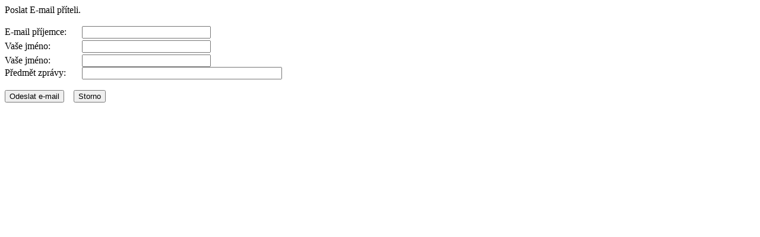

--- FILE ---
content_type: text/html
request_url: https://semania.cz/index2.php?option=com_content&task=emailform&id=4018&itemid=2
body_size: 938
content:
<?xml version="1.0" encoding="ISO-8859-2"?>	<!DOCTYPE html PUBLIC "-//W3C//DTD XHTML 1.0 Transitional//EN" "http://www.w3.org/TR/xhtml1/DTD/xhtml1-transitional.dtd">
	<html xmlns="http://www.w3.org/1999/xhtml">
		<head>
			<title>Vesele Vanoce vam preje redakce SEManie - SEMania.cz - Bez nás není váš Sony Ericsson kompletní</title>
<link rel="stylesheet" href="templates/jj_absolute_flush/css/template_css.css" type="text/css" />
			<link rel="stylesheet" href="templates/jj_absolute_flush/css/template_css.css" type="text/css" />
			<link rel="shortcut icon" href="https://www.semania.cz/images/favicon.ico" />
			<meta http-equiv="Content-Type" content="text/html; charset=ISO-8859-2" />
			<meta name="robots" content="noindex, nofollow" />
					</head>
		<body class="contentpane">
					<script language="javascript" type="text/javascript">
		function submitbutton() {
			var form = document.frontendForm;
			// do field validation
			if (form.email.value == "" || form.youremail.value == "") {
				alert( 'E-mailové adresy musí být vyplněné a platné.' );
				return false;
			}
			return true;
		}
		</script>

		<form action="index2.php?option=com_content&amp;task=emailsend" name="frontendForm" method="post" onSubmit="return submitbutton();">
		<table cellspacing="0" cellpadding="0" border="0">
		<tr>
			<td colspan="2">
			Poslat E-mail příteli.			</td>
		</tr>
		<tr>
			<td colspan="2">&nbsp;</td>
		</tr>
		<tr>
			<td width="130">
			E-mail příjemce:			</td>
			<td>
			<input type="text" name="email" class="inputbox" size="25" />
			</td>
		</tr>
		<tr>
			<td height="27">
			Vaše jméno:			</td>
			<td>
			<input type="text" name="yourname" class="inputbox" size="25" />
			</td>
		</tr>
		<tr>
			<td>
			Vaše jméno:			</td>
			<td>
			<input type="text" name="youremail" class="inputbox" size="25" />
			</td>
		</tr>
		<tr>
			<td>
			 Předmět zprávy:			</td>
			<td>
			<input type="text" name="subject" class="inputbox" maxlength="100" size="40" />
			</td>
		</tr>
		<tr>
			<td colspan="2">&nbsp;</td>
		</tr>
		<tr>
			<td colspan="2">
			<input type="submit" name="submit" class="button" value="Odeslat e-mail" />
			&nbsp;&nbsp;
			<input type="button" name="cancel" value="Storno" class="button" onclick="window.close();" />
			</td>
		</tr>
		</table>

		<input type="hidden" name="id" value="4018" />
		<input type="hidden" name="itemid" value="2" />
		<input type="hidden" name="j7f0dbc5a0da64c252a3a311f21597752" value="1" />
		</form>
				<script defer src="https://static.cloudflareinsights.com/beacon.min.js/vcd15cbe7772f49c399c6a5babf22c1241717689176015" integrity="sha512-ZpsOmlRQV6y907TI0dKBHq9Md29nnaEIPlkf84rnaERnq6zvWvPUqr2ft8M1aS28oN72PdrCzSjY4U6VaAw1EQ==" data-cf-beacon='{"version":"2024.11.0","token":"58a340ddf00c4ee4979d5144aa286918","r":1,"server_timing":{"name":{"cfCacheStatus":true,"cfEdge":true,"cfExtPri":true,"cfL4":true,"cfOrigin":true,"cfSpeedBrain":true},"location_startswith":null}}' crossorigin="anonymous"></script>
</body>
	</html>
	